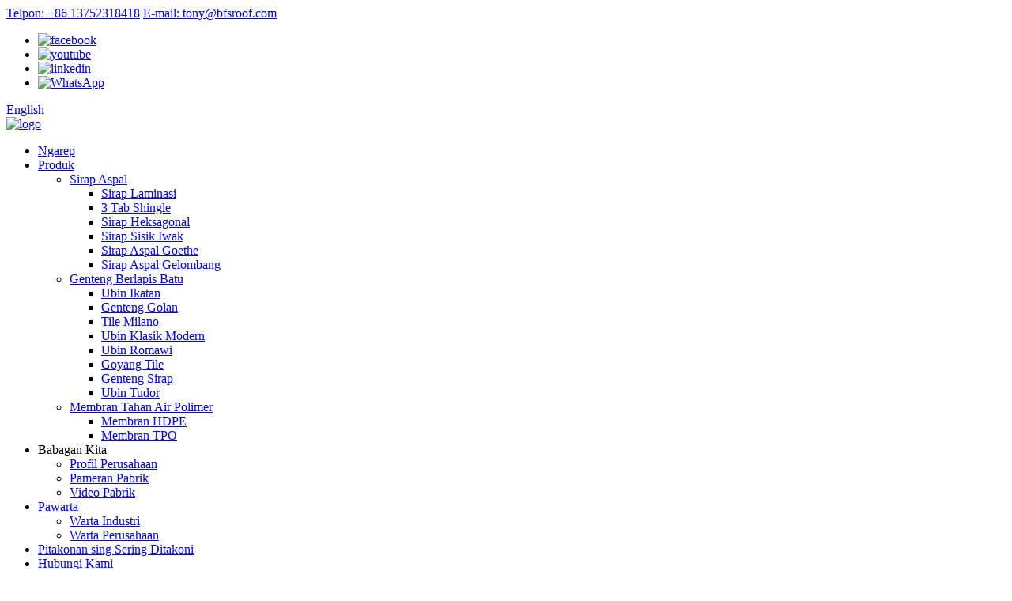

--- FILE ---
content_type: text/html
request_url: https://www.asphaltroofshingle.com/jw/brown-wood-laminated-asphalt-roof-shingle.html
body_size: 15440
content:
<!DOCTYPE html> <html dir="ltr" lang="jw"> <head> <meta http-equiv="Content-Type" content="text/html; charset=UTF-8" /> <title>Produsen lan pemasok Sirap Aspal Laminasi Weatherwood | GEDUNG BFS</title> <meta name="viewport" content="width=device-width,initial-scale=1,minimum-scale=1,maximum-scale=1,user-scalable=no"> <link rel="apple-touch-icon-precomposed" href=""> <meta name="format-detection" content="telephone=no"> <meta name="apple-mobile-web-app-capable" content="yes"> <meta name="apple-mobile-web-app-status-bar-style" content="black"> <meta property="og:url" content="https://asphaltroofshingle.com:443/brown-wood-laminated-asphalt-roof-shingle.html"/> <meta property="og:title" content="Laminated Weatherwood Asphalt Shingle"/> <meta property="og:description" content="Weatherwood Asphalt Shingle Introduction Product Specification of Weatherwood Asphalt Shingle Weatherwood Asphalt Shingle is a type of wall or roof shingle that uses asphalt for waterproofing. They are one of the most widely used roofing covers in North America because they have a relatively inex..."/> <meta property="og:type" content="product"/> <meta property="og:image" content="https://cdnus.globalso.com/asphaltroofshingle/45c4a90a.jpg"/> <meta property="og:site_name" content="https://www.asphaltroofshingle.com/"/> <link href="//cdn.goodao.net/asphaltroofshingle/style/global/style0427.css" rel="stylesheet"> <link href="//cdn.goodao.net/asphaltroofshingle/style/public/public.css" rel="stylesheet">  <link rel="shortcut icon" href="https://cdnus.globalso.com/asphaltroofshingle/logo.png" /> <meta name="author" content="pat"/> <meta name="description" itemprop="description" content="Pengenalan Sirap Aspal Weatherwood Spesifikasi Produk Sirap Aspal Weatherwood Sirap Aspal Weatherwood minangka jinis sirap tembok utawa atap" />  <meta name="keywords" itemprop="keywords" content="sirap aspal, sirap aspal sirap bitumen sirap kayu, sirap aspal kanggo didol, sirap aspal berwarna, sirap aspal weatherwood, sirap laminasi, produk" />  <link href="//cdn.globalso.com/hide_search.css" rel="stylesheet"/><link href="//www.asphaltroofshingle.com/style/jw.html.css" rel="stylesheet"/><link rel="alternate" hreflang="jw" href="https://www.asphaltroofshingle.com/jw/" /><link rel="canonical"  href="https://www.asphaltroofshingle.com/jw/brown-wood-laminated-asphalt-roof-shingle.html" /></head> <body> <div class="container">     <!-- web_head start -->     <header class="index_web_head web_head">     <div class="top_bar">       <div class="layout">         <div class="head_contact">           <a href="tel:+86 13752318418" class="contact head_phone">Telpon: +86 13752318418</a>           <a href="mailto:tony@bfsroof.com" class="contact head_mail">E-mail: tony@bfsroof.com</a>         </div>             <ul class="head_sns">          		<li><a target="_blank" href="https://www.facebook.com/bfsasphaltshingle/"><img src="https://cdnus.globalso.com/asphaltroofshingle/facebook1.png" alt="facebook"></a></li> 			<li><a target="_blank" href="https://www.youtube.com/@coralzhao1357"><img src="https://cdnus.globalso.com/asphaltroofshingle/youtube1.png" alt="youtube"></a></li> 			<li><a target="_blank" href="https://www.linkedin.com/company/11152489/admin/dashboard/"><img src="https://cdnus.globalso.com/asphaltroofshingle/linkedin1.png" alt="linkedin"></a></li> 			<li><a target="_blank" href="https://api.whatsapp.com/send?phone=8613752318418"><img src="https://cdnus.globalso.com/asphaltroofshingle/whatsapp-3.png" alt="WhatsApp"></a></li> 		      </ul>          <!--change-language--> <div class="change-language ensemble">   <div class="change-language-info">     <div class="change-language-title medium-title">        <div class="language-flag language-flag-en"><a href="https://www.asphaltroofshingle.com/"><b class="country-flag"></b><span>English</span> </a></div>        <b class="language-icon"></b>      </div> 	<div class="change-language-cont sub-content">         <div class="empty"></div>     </div>   </div> </div> <!--theme260-->         </div>     </div>     <div class="nav_wrap">       <div class="layout">        	 <a class="logo" href="/jw/">			<img src="https://cdnus.globalso.com/asphaltroofshingle/logo.png" alt="logo"> 			</a>         <ul class="head_nav">  <li><a href="/jw/">Ngarep</a></li> <li class="current-post-ancestor current-menu-parent"><a href="/jw/products/">Produk</a> <ul class="sub-menu"> 	<li class="current-post-ancestor"><a href="/jw/products/asphalt-shingle/">Sirap Aspal</a> 	<ul class="sub-menu"> 		<li class="current-post-ancestor current-menu-parent"><a href="/jw/products/asphalt-shingle/laminated-shingle/">Sirap Laminasi</a></li> 		<li><a href="/jw/products/asphalt-shingle/3-tab-shingle/">3 Tab Shingle</a></li> 		<li><a href="/jw/products/asphalt-shingle/hexagonal-shingle/">Sirap Heksagonal</a></li> 		<li><a href="/jw/products/asphalt-shingle/fish-scale-shingle/">Sirap Sisik Iwak</a></li> 		<li><a href="/jw/products/asphalt-shingle/goethe-asphalt-shingle/">Sirap Aspal Goethe</a></li> 		<li><a href="/jw/products/asphalt-shingle/wave-asphalt-shingle/">Sirap Aspal Gelombang</a></li> 	</ul> </li> 	<li><a href="/jw/products/stone-coated-roof-tile/">Genteng Berlapis Batu</a> 	<ul class="sub-menu"> 		<li><a href="/jw/products/stone-coated-roof-tile/bond-tile/">Ubin Ikatan</a></li> 		<li><a href="/jw/products/stone-coated-roof-tile/golan-tile/">Genteng Golan</a></li> 		<li><a href="/jw/products/stone-coated-roof-tile/milano-tile/">Tile Milano</a></li> 		<li><a href="/jw/products/stone-coated-roof-tile/modern-classical-tile/">Ubin Klasik Modern</a></li> 		<li><a href="/jw/products/stone-coated-roof-tile/roman-tile/">Ubin Romawi</a></li> 		<li><a href="/jw/products/stone-coated-roof-tile/shake-tile/">Goyang Tile</a></li> 		<li><a href="/jw/products/stone-coated-roof-tile/shingle-tile/">Genteng Sirap</a></li> 		<li><a href="/jw/products/stone-coated-roof-tile/tudor-tile/">Ubin Tudor</a></li> 	</ul> </li> 	<li><a href="/jw/products/waterproof-membrane/">Membran Tahan Air Polimer</a> 	<ul class="sub-menu"> 		<li><a href="/jw/products/waterproof-membrane/hdpe-membrane/">Membran HDPE</a></li> 		<li><a href="/jw/products/waterproof-membrane/tpo-membrane/">Membran TPO</a></li> 	</ul> </li> </ul> </li> <li><a>Babagan Kita</a> <ul class="sub-menu"> 	<li><a href="/jw/company-profile/">Profil Perusahaan</a></li> 	<li><a href="/jw/factory-tour/">Pameran Pabrik</a></li> 	<li><a href="/jw/company-video/">Video Pabrik</a></li> </ul> </li> <li><a href="/jw/news/">Pawarta</a> <ul class="sub-menu"> 	<li><a href="/jw/news_catalog/industry-news/">Warta Industri</a></li> 	<li><a href="/jw/news_catalog/company-news/">Warta Perusahaan</a></li> </ul> </li> <li><a href="/jw/faqs/">Pitakonan sing Sering Ditakoni</a></li> <li><a href="/jw/contact-us/">Hubungi Kami</a></li>         </ul>         <div id="btn-search" class="btn--search"></div>       </div>     </div>   </header> <!-- sys_sub_head -->   <!--  <section class="sys_sub_head">-->   <!--  <div class="head_bn_item">-->   <!--      -->   <!--          <img src="https://cdnus.globalso.com/asphaltroofshingle/banner-31.jpg" alt="banner-3">-->   <!--          -->   <!--      </div>-->   <!--  <section class="path_bar layout">-->   <!--    <ul>-->   <!--      <li> <a itemprop="breadcrumb" href="https://www.asphaltroofshingle.com/">Home</a></li><li> <a itemprop="breadcrumb" href="https://www.asphaltroofshingle.com/products/" title="Products">Products</a> </li><li> <a itemprop="breadcrumb" href="https://www.asphaltroofshingle.com/products/asphalt-shingle/" title="Asphalt Shingle">Asphalt Shingle</a> </li><li> <a itemprop="breadcrumb" href="https://www.asphaltroofshingle.com/products/asphalt-shingle/laminated-shingle/" title="Laminated Shingle">Laminated Shingle</a> </li></li>-->   <!--    </ul>-->   <!--    <h2 class="pagnation_title">products</h2>-->   <!--  </section>-->   <!--</section>-->           <section class="path_bar">     <div class="layout">       <ul>         <li> <a itemprop="breadcrumb" href="/jw/">Ngarep</a></li><li> <a itemprop="breadcrumb" href="/jw/products/" title="Products">Produk</a> </li><li> <a itemprop="breadcrumb" href="/jw/products/asphalt-shingle/" title="Asphalt Shingle">Sirap Aspal</a> </li><li> <a itemprop="breadcrumb" href="/jw/products/asphalt-shingle/laminated-shingle/" title="Laminated Shingle">Sirap Laminasi</a> </li></li>       </ul>     </div>   </section>        <!-- page-layout start -->  <section class="web_main page_main single_main">   <div class="layout">          <!--<aside class="aside">   <section class="aside-wrap">     <section class="side-widget">     <div class="side-tit-bar">         <h2 class="side-tit">Categories</h2>     </div>     <ul class="side-cate">       <li class="current-post-ancestor"><a href="https://www.asphaltroofshingle.com/products/asphalt-shingle/">Asphalt Shingle</a> <ul class="sub-menu"> 	<li class="current-post-ancestor current-menu-parent"><a href="https://www.asphaltroofshingle.com/products/asphalt-shingle/laminated-shingle/">Laminated Shingle</a></li> 	<li><a href="https://www.asphaltroofshingle.com/products/asphalt-shingle/3-tab-shingle/">3 Tab Shingle</a></li> 	<li><a href="https://www.asphaltroofshingle.com/products/asphalt-shingle/hexagonal-shingle/">Hexagonal Shingle</a></li> 	<li><a href="https://www.asphaltroofshingle.com/products/asphalt-shingle/fish-scale-shingle/">Fish Scale Shingle</a></li> 	<li><a href="https://www.asphaltroofshingle.com/products/asphalt-shingle/goethe-asphalt-shingle/">Goethe Asphalt Shingle</a></li> 	<li><a href="https://www.asphaltroofshingle.com/products/asphalt-shingle/wave-asphalt-shingle/">Wave Asphalt Shingle</a></li> </ul> </li> <li><a href="https://www.asphaltroofshingle.com/products/stone-coated-roof-tile/">Stone Coated Roof Tile</a> <ul class="sub-menu"> 	<li><a href="https://www.asphaltroofshingle.com/products/stone-coated-roof-tile/bond-tile/">Bond Tile</a></li> 	<li><a href="https://www.asphaltroofshingle.com/products/stone-coated-roof-tile/golan-tile/">Golan tile</a></li> 	<li><a href="https://www.asphaltroofshingle.com/products/stone-coated-roof-tile/milano-tile/">Milano Tile</a></li> 	<li><a href="https://www.asphaltroofshingle.com/products/stone-coated-roof-tile/modern-classical-tile/">Modern Classical Tile</a></li> 	<li><a href="https://www.asphaltroofshingle.com/products/stone-coated-roof-tile/roman-tile/">Roman Tile</a></li> 	<li><a href="https://www.asphaltroofshingle.com/products/stone-coated-roof-tile/shake-tile/">Shake Tile</a></li> 	<li><a href="https://www.asphaltroofshingle.com/products/stone-coated-roof-tile/shingle-tile/">Shingle Tile</a></li> 	<li><a href="https://www.asphaltroofshingle.com/products/stone-coated-roof-tile/tudor-tile/">Tudor Tile</a></li> </ul> </li> <li><a href="https://www.asphaltroofshingle.com/products/waterproof-membrane/">Polymer Waterproof Membrane</a> <ul class="sub-menu"> 	<li><a href="https://www.asphaltroofshingle.com/products/waterproof-membrane/hdpe-membrane/">HDPE Membrane</a></li> 	<li><a href="https://www.asphaltroofshingle.com/products/waterproof-membrane/tpo-membrane/">TPO Membrane</a></li> </ul> </li>     </ul>   </section>   <div class="side-widget"> 	 <div class="side-product-items">               <div class="items_content">                <div class="side_slider">                     <ul class="swiper-wrapper"> 				                   <li class="swiper-slide gm-sep side_product_item">                     <figure > <a href="https://www.asphaltroofshingle.com/lightweight-metal-roof-tiles.html" class="item-img"><img src="https://cdnus.globalso.com/asphaltroofshingle/20-classical-tile-300x300.jpg" alt="0.4mm thick Flat Roof Latest Materials lightwei..."></a>                       <figcaption>                         <h3 class="item_title"><a href="https://www.asphaltroofshingle.com/lightweight-metal-roof-tiles.html">0.4mm thick Flat Roof Lates...</a></h3>                        </figcaption>                     </figure> 					</li> 					                   <li class="swiper-slide gm-sep side_product_item">                     <figure > <a href="https://www.asphaltroofshingle.com/roof-tile.html" class="item-img"><img src="https://cdnus.globalso.com/asphaltroofshingle/30-classical-tile1-300x300.jpg" alt="sand Stone Chips Coated 0.4mm thick roof tile f..."></a>                       <figcaption>                         <h3 class="item_title"><a href="https://www.asphaltroofshingle.com/roof-tile.html">sand Stone Chips Coated 0.4...</a></h3>                        </figcaption>                     </figure> 					</li> 					                   <li class="swiper-slide gm-sep side_product_item">                     <figure > <a href="https://www.asphaltroofshingle.com/modern-classical-tile.html" class="item-img"><img src="https://cdnus.globalso.com/asphaltroofshingle/4-classical-tile-300x300.jpg" alt="Heat Resistance High Quality 0.4mm thick Modern..."></a>                       <figcaption>                         <h3 class="item_title"><a href="https://www.asphaltroofshingle.com/modern-classical-tile.html">Heat Resistance High Qualit...</a></h3>                        </figcaption>                     </figure> 					</li> 					                   <li class="swiper-slide gm-sep side_product_item">                     <figure > <a href="https://www.asphaltroofshingle.com/terracotta-roof.html" class="item-img"><img src="https://cdnus.globalso.com/asphaltroofshingle/21-tudor-tile-300x300.jpg" alt="Kenya Wind Hail Proof iron sand Stone Chips Coa..."></a>                       <figcaption>                         <h3 class="item_title"><a href="https://www.asphaltroofshingle.com/terracotta-roof.html">Kenya Wind Hail Proof iron ...</a></h3>                        </figcaption>                     </figure> 					</li> 					                   <li class="swiper-slide gm-sep side_product_item">                     <figure > <a href="https://www.asphaltroofshingle.com/decorative-metal-roofing-tiles.html" class="item-img"><img src="https://cdnus.globalso.com/asphaltroofshingle/18-tudor-tile-300x300.jpg" alt="Customized Long Life Time Insulated decorative ..."></a>                       <figcaption>                         <h3 class="item_title"><a href="https://www.asphaltroofshingle.com/decorative-metal-roofing-tiles.html">Customized Long Life Time I...</a></h3>                        </figcaption>                     </figure> 					</li> 					                   <li class="swiper-slide gm-sep side_product_item">                     <figure > <a href="https://www.asphaltroofshingle.com/stone-coated-metal-roofing-tiles.html" class="item-img"><img src="https://cdnus.globalso.com/asphaltroofshingle/10-tudor-tile1-300x300.jpg" alt="Hot Sell Free Samples stone coated metal roofin..."></a>                       <figcaption>                         <h3 class="item_title"><a href="https://www.asphaltroofshingle.com/stone-coated-metal-roofing-tiles.html">Hot Sell Free Samples stone...</a></h3>                        </figcaption>                     </figure> 					</li> 					                   <li class="swiper-slide gm-sep side_product_item">                     <figure > <a href="https://www.asphaltroofshingle.com/stone-coated-roofing-tiles.html" class="item-img"><img src="https://cdnus.globalso.com/asphaltroofshingle/17-tudor-tile-300x300.jpg" alt="Colorful Durable Lightweight stone coated roofi..."></a>                       <figcaption>                         <h3 class="item_title"><a href="https://www.asphaltroofshingle.com/stone-coated-roofing-tiles.html">Colorful Durable Lightweigh...</a></h3>                        </figcaption>                     </figure> 					</li> 					                   <li class="swiper-slide gm-sep side_product_item">                     <figure > <a href="https://www.asphaltroofshingle.com/red-roof-tiles.html" class="item-img"><img src="https://cdnus.globalso.com/asphaltroofshingle/8-tudor-tile-300x300.jpg" alt="55% Zinc Roofing Sheet 50 Year Warranty red roo..."></a>                       <figcaption>                         <h3 class="item_title"><a href="https://www.asphaltroofshingle.com/red-roof-tiles.html">55% Zinc Roofing Sheet 50 Y...</a></h3>                        </figcaption>                     </figure> 					</li> 					                   <li class="swiper-slide gm-sep side_product_item">                     <figure > <a href="https://www.asphaltroofshingle.com/metal-roof-tiles.html" class="item-img"><img src="https://cdnus.globalso.com/asphaltroofshingle/7-tudor-tile-300x300.jpg" alt="2022 Modern Design 0.4mm thick metal roof tiles..."></a>                       <figcaption>                         <h3 class="item_title"><a href="https://www.asphaltroofshingle.com/metal-roof-tiles.html">2022 Modern Design 0.4mm th...</a></h3>                        </figcaption>                     </figure> 					</li> 					                   <li class="swiper-slide gm-sep side_product_item">                     <figure > <a href="https://www.asphaltroofshingle.com/stone-chip-roof.html" class="item-img"><img src="https://cdnus.globalso.com/asphaltroofshingle/6-tudor-tile1-300x300.jpg" alt="New Zealand Corrugated Galvanized stone chip ro..."></a>                       <figcaption>                         <h3 class="item_title"><a href="https://www.asphaltroofshingle.com/stone-chip-roof.html">New Zealand Corrugated Galv...</a></h3>                        </figcaption>                     </figure> 					</li> 					                   <li class="swiper-slide gm-sep side_product_item">                     <figure > <a href="https://www.asphaltroofshingle.com/red-roofing-shingles.html" class="item-img"><img src="https://cdnus.globalso.com/asphaltroofshingle/双层枣褐红迷彩近景laminated-shingle-asian-red-close-300x300.jpg" alt="Construction building materials Laminated Asian..."></a>                       <figcaption>                         <h3 class="item_title"><a href="https://www.asphaltroofshingle.com/red-roofing-shingles.html">Construction building mater...</a></h3>                        </figcaption>                     </figure> 					</li> 					                   <li class="swiper-slide gm-sep side_product_item">                     <figure > <a href="https://www.asphaltroofshingle.com/multi-color-brown-wood-laminated-asphalt-roof-shingle.html" class="item-img"><img src="https://cdnus.globalso.com/asphaltroofshingle/cb1c974a-300x257.jpg" alt="Brown wood Laminated Asphalt Roofing Shingle Brown"></a>                       <figcaption>                         <h3 class="item_title"><a href="https://www.asphaltroofshingle.com/multi-color-brown-wood-laminated-asphalt-roof-shingle.html">Brown wood Laminated Asphal...</a></h3>                        </figcaption>                     </figure> 					</li> 					                   <li class="swiper-slide gm-sep side_product_item">                     <figure > <a href="https://www.asphaltroofshingle.com/multi-color-burning-blue-laminated-asphalt-roof-shingle.html" class="item-img"><img src="https://cdnus.globalso.com/asphaltroofshingle/7c824960-300x300.jpg" alt="Multi-color Burning Blue Beautiful Laminated As..."></a>                       <figcaption>                         <h3 class="item_title"><a href="https://www.asphaltroofshingle.com/multi-color-burning-blue-laminated-asphalt-roof-shingle.html">Multi-color Burning Blue Be...</a></h3>                        </figcaption>                     </figure> 					</li> 					                   <li class="swiper-slide gm-sep side_product_item">                     <figure > <a href="https://www.asphaltroofshingle.com/estate-grey-laminated-asphalt-roof-shingle.html" class="item-img"><img src="https://cdnus.globalso.com/asphaltroofshingle/3f9ba1c4-300x300.jpg" alt="5.2mm thickness Durable Color Estate Grey Hot A..."></a>                       <figcaption>                         <h3 class="item_title"><a href="https://www.asphaltroofshingle.com/estate-grey-laminated-asphalt-roof-shingle.html">5.2mm thickness Durable Col...</a></h3>                        </figcaption>                     </figure> 					</li> 					                   <li class="swiper-slide gm-sep side_product_item">                     <figure > <a href="https://www.asphaltroofshingle.com/brown-wood-laminated-asphalt-roof-shingle.html" class="item-img"><img src="https://cdnus.globalso.com/asphaltroofshingle/45c4a90a-300x300.jpg" alt="Laminated Weatherwood Asphalt Shingle"></a>                       <figcaption>                         <h3 class="item_title"><a href="https://www.asphaltroofshingle.com/brown-wood-laminated-asphalt-roof-shingle.html">Laminated Weatherwood Aspha...</a></h3>                        </figcaption>                     </figure> 					</li> 					                </ul> 				 </div>                 <div class="btn-prev"></div>                 <div class="btn-next"></div>               </div>             </div>    </div>           </section> </aside>-->     <section class="main">        <!-- product info -->        <section class="product-intro"> 	   <h2 class="page_title">Sirap Aspal Kayu Cuaca Laminasi</h2>          <div class="product-view" >            <!-- Piliang S-->                     <!-- Piliang E-->                     <div class="product-image"> <a class="cloud-zoom" id="zoom1" data-zoom="adjustX:0, adjustY:0" href="https://cdnus.globalso.com/asphaltroofshingle/45c4a90a.jpg"> <img src="https://cdnus.globalso.com/asphaltroofshingle/45c4a90a.jpg" itemprop="image" title="" alt="Gambar Unggulan Sirap Aspal Weatherwood Laminasi" style="width:100%" /></a> </div>                     <div class="image-additional-wrap">             <div class="image-additional">               <ul class="swiper-wrapper">                                 <li class="swiper-slide image-item current"> <a class="cloud-zoom-gallery item"  href="https://cdnus.globalso.com/asphaltroofshingle/45c4a90a.jpg" data-zoom="useZoom:zoom1, smallImage:https://cdnus.globalso.com/asphaltroofshingle/45c4a90a.jpg" title=""><img src="https://cdnus.globalso.com/asphaltroofshingle/45c4a90a.jpg" alt="Sirap Aspal Kayu Cuaca Laminasi" /></a> </li>                                 <li class="swiper-slide image-item"> <a class="cloud-zoom-gallery item"  href="https://cdnus.globalso.com/asphaltroofshingle/051e6460.jpg" data-zoom="useZoom:zoom1, smallImage:https://cdnus.globalso.com/asphaltroofshingle/051e6460.jpg" title=""><img src="https://cdnus.globalso.com/asphaltroofshingle/051e6460.jpg" alt="Sirap Aspal Kayu Cuaca Laminasi" /></a> </li>                                 <li class="swiper-slide image-item"> <a class="cloud-zoom-gallery item"  href="https://cdnus.globalso.com/asphaltroofshingle/4f1b5372.jpg" data-zoom="useZoom:zoom1, smallImage:https://cdnus.globalso.com/asphaltroofshingle/4f1b5372.jpg" title=""><img src="https://cdnus.globalso.com/asphaltroofshingle/4f1b5372.jpg" alt="Sirap Aspal Kayu Cuaca Laminasi" /></a> </li>                                 <li class="swiper-slide image-item"> <a class="cloud-zoom-gallery item"  href="https://cdnus.globalso.com/asphaltroofshingle/d0aad4de3.jpg" data-zoom="useZoom:zoom1, smallImage:https://cdnus.globalso.com/asphaltroofshingle/d0aad4de3.jpg" title=""><img src="https://cdnus.globalso.com/asphaltroofshingle/d0aad4de3.jpg" alt="Sirap Aspal Kayu Cuaca Laminasi" /></a> </li>                               </ul>               <!--<div class="swiper-pagination swiper-pagination-white"></div>-->             </div>             <div class="swiper-button-next swiper-button-white"></div>             <div class="swiper-button-prev swiper-button-white"></div>           </div>         </div>         <section class="product-summary"> 		 	           <div class="product-meta">  			<h4 class="short_tit">katrangan cekak:</h4>             <p></p>             <br />                                                 <li><em>Rega FOB:</em>$3-5 /m²</li>                         <li><em>Jumlah Pesanan Minimal:</em>500 meter persegi</li>                         <li><em>Kemampuan Pasokan:</em>300.000 meter persegi saben Wulan</li>                         <li><em>Pelabuhan:</em>Xingang, tianjin</li>                         <li><em>Katentuan Pembayaran:</em>L/C nalika ndeleng, T/T</li>                         <li><em>Tahan angin:</em>130 km/jam</li>                         <li><em>Garansi Urip:</em>30 taun</li>                         <li><em>Jinis:</em>Sirap Atap Laminasi</li>                                   </div>           <div class="product-btn-wrap"> <a href="javascript:" onclick="showMsgPop();" class="email">Kirim email menyang kita</a> <a href="/downloadpdf.php?id=1325" target="_blank" rel="external nofollow"   class="pdf">Unduh minangka PDF</a> </div>                  </section>       </section>       <section class="tab-content-wrap product-detail">         <div class="tab-title-bar detail-tabs">           <h2 class="tab-title title current"><span>Rincian Produk</span></h2>                                          <!--<h2 class="tab-title title"><span>Product Tags</span></h2>-->                   </div>         <section class="tab-panel-wrap">           <section class="tab-panel disabled entry">             <section class="tab-panel-content">                                           <div class="fl-builder-content fl-builder-content-1325 fl-builder-content-primary fl-builder-global-templates-locked" data-post-id="1325"><div class="fl-row fl-row-fixed-width fl-row-bg-none fl-node-619f2f3a9e97c" data-node="619f2f3a9e97c"> 	<div class="fl-row-content-wrap"> 				<div class="fl-row-content fl-row-fixed-width fl-node-content"> 		 <div class="fl-col-group fl-node-619f2f3a9e9c9" data-node="619f2f3a9e9c9"> 			<div class="fl-col fl-node-619f2f3a9ea11" data-node="619f2f3a9ea11" style="width: 100%;"> 	<div class="fl-col-content fl-node-content"> 	<div class="fl-module fl-module-heading fl-node-619f2f3a9ea58" data-node="619f2f3a9ea58" data-animation-delay="0.0"> 	<div class="fl-module-content fl-node-content"> 		<h3 class="fl-heading"> 		<span class="fl-heading-text">Pambuka Sirap Aspal Weatherwood</span> 	</h3>	</div> </div>	</div> </div>	</div>  <div class="fl-col-group fl-node-619f2f3a9f339" data-node="619f2f3a9f339"> 			<div class="fl-col fl-node-619f2f3a9f379" data-node="619f2f3a9f379" style="width: 100%;"> 	<div class="fl-col-content fl-node-content"> 	<div class="fl-module fl-module-heading fl-node-619f2f3a9f5c3" data-node="619f2f3a9f5c3" data-animation-delay="0.0"> 	<div class="fl-module-content fl-node-content"> 		<h3 class="fl-heading"> 		<span class="fl-heading-text">Spesifikasi Produk Sirap Aspal Weatherwood</span> 	</h3>	</div> </div><div class="fl-module fl-module-rich-text fl-node-619f2f3a9f7d8" data-node="619f2f3a9f7d8" data-animation-delay="0.0"> 	<div class="fl-module-content fl-node-content"> 		<div class="fl-rich-text"> 	<p>Sirap aspal<span style="font-family: arial, helvetica, sans-serif; font-size: small;">yaiku jinis sirap tembok utawa gendheng sing nggunakake aspal kanggo tahan banyu. Iki minangka salah sawijining tutup gendheng sing paling akeh digunakake ing Amerika Utara amarga duwe biaya awal sing relatif murah lan cukup gampang dipasang.</span></p> <p><span style="font-family: arial, helvetica, sans-serif; font-size: small;">Sirap Aspal BFS lan Sirap Kayu Bitumen kita dadi pilihan para pemilik properti, desainer, lan arsitek sing cerdas ing saindenging jagad. Kabeh sirap aspal BFS ngluwihi standar kinerja industri lan dilengkapi garansi internasional "tanpa rasa kuwatir".</span></p> </div>	</div> </div><div class="fl-module fl-module-rich-text fl-node-619f2f3a9f819" data-node="619f2f3a9f819" data-animation-delay="0.0"> 	<div class="fl-module-content fl-node-content"> 		<div class="fl-rich-text"> 	<table border="0" cellspacing="0"> <tbody> <tr> <td valign="top"> <p align="justify"><span style="font-size: small;"><b>Jeneng Produk</b></span></p> </td> <td valign="center"> <p align="center"><span style="font-size: small;">Dilaminasi</span>Sirap Aspal Weatherwood</p> <p align="center"> </td> <td valign="top"> <p align="justify"><span style="font-size: small;"><b>Werna</b></span></p> </td> <td valign="center"> <p align="center">Weatherwood</p> </td> </tr> <tr> <td valign="top"> <p align="justify"><span style="font-size: small;"><b>Ukuran</b></span></p> </td> <td valign="center"> <p align="center"><span style="font-size: small;">1000 mm * 333 mm</span></p> </td> <td valign="top"> <p align="justify"><span style="font-size: small;"><b>Panggonan Produk</b></span></p> </td> <td valign="center"> <p align="center"><span style="font-size: small;"><span style="font-family: Arial;">Tianjin</span>, Tiongkok</span></p> </td> </tr> <tr> <td valign="top"> <p align="justify"><span style="font-size: small;"><b>Bahan</b></span></p> </td> <td valign="center"> <p align="center"><span style="font-size: small;">Aspal<span style="font-family: Arial;">,fiberglass,pasir warna</span></span></p> </td> <td valign="top"> <p align="justify"><span style="font-size: small;"><b>Cara pengepakan</b></span></p> </td> <td valign="center"> <p align="center"><span style="font-family: Arial; font-size: small;">900 bundel ing kontainer 20ft</span></p> </td> </tr> <tr> <td valign="top"> <p align="justify"><span style="font-size: small;"><b>Garansi urip</b></span></p> </td> <td valign="center"> <p align="center"><span style="font-size: small;">30 taun</span></p> </td> <td valign="top"> <p align="justify"><span style="font-size: small;"><b>Layanan sawise dodolan</b></span></p> </td> <td valign="center"> <p align="center"><span style="font-size: small;">Instalasi pandhuan</span></p> </td> </tr> <tr> <td valign="top"> <p align="justify"><span style="font-size: small;"><b>Kekandelan</b></span></p> </td> <td valign="center"> <p align="center"><span style="font-size: small;">5,2 mm</span></p> </td> <td valign="top"> <p align="justify"><span style="font-size: small;"><b>Aplikasi</b></span></p> </td> <td valign="center"> <p align="center"><span style="font-size: small;">Vila-vila<span style="font-family: 宋体;">、</span><span style="font-family: Arial;">apartemen</span><span style="font-family: 宋体;">、</span><span style="font-family: Arial;">konversi atap</span></span></p> </td> </tr> <tr> <td valign="top"> <p align="justify"><span style="font-size: small;"><b>Bobot</b></span></p> </td> <td valign="center"> <p align="center"><span style="font-size: small;">27kg/gembong</span></p> </td> <td valign="top"> <p align="justify"><span style="font-size: small;"><b>MOQ (Kebutuhan Keuangan)</b></span></p> </td> <td valign="center"> <p align="center"><span style="font-family: Arial; font-size: small;">500 meter persegi</span></p> </td> </tr> </tbody> </table> </div>	</div> </div>	</div> </div>	</div>  <div class="fl-col-group fl-node-619f2f3a9eb1b" data-node="619f2f3a9eb1b"> 			<div class="fl-col fl-node-619f2f3a9f859 fl-col-small" data-node="619f2f3a9f859" style="width: 46.42%;"> 	<div class="fl-col-content fl-node-content"> 	<div class="fl-module fl-module-photo fl-node-619f2f3a9f0ab" data-node="619f2f3a9f0ab" data-animation-delay="0.0"> 	<div class="fl-module-content fl-node-content"> 		<div class="fl-photo fl-photo-align-left" itemscope itemtype="http://schema.org/ImageObject"> 	<div class="fl-photo-content fl-photo-img-jpg"> 				<img class="fl-photo-img wp-image-176857" src="https://www.asphaltroofshingle.com/uploads/structure-15.jpg" alt="Sirap Aspal Weatherwood" itemprop="image"  /> 		     			</div> 	</div>	</div> </div>	</div> </div>			<div class="fl-col fl-node-619f2f3a9efa4" data-node="619f2f3a9efa4" style="width: 53.58%;"> 	<div class="fl-col-content fl-node-content"> 	<div class="fl-module fl-module-photo fl-node-619f2f3a9ea9a" data-node="619f2f3a9ea9a" data-animation-delay="0.0"> 	<div class="fl-module-content fl-node-content"> 		<div class="fl-photo fl-photo-align-left" itemscope itemtype="http://schema.org/ImageObject"> 	<div class="fl-photo-content fl-photo-img-jpg"> 				<img class="fl-photo-img wp-image-176858" src="https://www.asphaltroofshingle.com/uploads/laminated-shingle-nail8.jpg" alt="Sirap Aspal Weatherwood" itemprop="image"  /> 		     			</div> 	</div>	</div> </div>	</div> </div>	</div>  <div class="fl-col-group fl-node-619f2f3a9efe4" data-node="619f2f3a9efe4"> 			<div class="fl-col fl-node-619f2f3a9f026" data-node="619f2f3a9f026" style="width: 100%;"> 	<div class="fl-col-content fl-node-content"> 	<div class="fl-module fl-module-heading fl-node-619f2f3a9f069" data-node="619f2f3a9f069" data-animation-delay="0.0"> 	<div class="fl-module-content fl-node-content"> 		<h3 class="fl-heading"> 		<span class="fl-heading-text">Fitur saka Sirap Aspal Weatherwood</span> 	</h3>	</div> </div>	</div> </div>	</div>  <div class="fl-col-group fl-node-619f2f3a9f12e" data-node="619f2f3a9f12e"> 			<div class="fl-col fl-node-619f2f3a9f16e" data-node="619f2f3a9f16e" style="width: 100%;"> 	<div class="fl-col-content fl-node-content"> 	<div class="fl-module fl-module-rich-text fl-node-619f2f3a9f0ec" data-node="619f2f3a9f0ec" data-animation-delay="0.0"> 	<div class="fl-module-content fl-node-content"> 		<div class="fl-rich-text"> 	<ol> <li><span style="font-size: medium;">1. Sirap aspal iku murah lan serbaguna.</span></li> <li><span style="font-size: medium;">2. Cocok karo macem-macem jinis lan kemiringan atap.</span></li> <li><span style="font-size: medium;">3. Gampang banget dipotong miturut ukurane, dipasang dadi siji, lan dipasang ing gendheng.</span></li> <li><span style="font-size: medium;">4. Ora perlu aksesoris khusus kanggo pinggiran atap, ventilasi utawa lampu kilat cerobong asep.</span></li> <li><span style="font-size: medium;">5. Sirap fiberglass luwih tipis, luwih entheng lan nduweni rating tahan geni sing luwih apik.</span></li> <li><span style="font-size: medium;">Dheweke ora kena polusi, lan tahan panas, angin, lan lembab.</span></li> </ol> <p><span style="font-size: medium;"> </span></p> </div>	</div> </div>	</div> </div>	</div>  <div class="fl-col-group fl-node-619f2f3a9eb5b" data-node="619f2f3a9eb5b"> 			<div class="fl-col fl-node-619f2f3a9eb9c" data-node="619f2f3a9eb9c" style="width: 100%;"> 	<div class="fl-col-content fl-node-content"> 	<div class="fl-module fl-module-heading fl-node-619f2f3a9ebdd" data-node="619f2f3a9ebdd" data-animation-delay="0.0"> 	<div class="fl-module-content fl-node-content"> 		<h3 class="fl-heading"> 		<span class="fl-heading-text">Sirap Aspal Berwarna</span> 	</h3>	</div> </div>	</div> </div>	</div>  <div class="fl-col-group fl-node-619f2f3a9f612" data-node="619f2f3a9f612"> 			<div class="fl-col fl-node-619f2f3a9f653" data-node="619f2f3a9f653" style="width: 100%;"> 	<div class="fl-col-content fl-node-content"> 	<div class="fl-module fl-module-rich-text fl-node-619f2f3a9f694" data-node="619f2f3a9f694" data-animation-delay="0.0"> 	<div class="fl-module-content fl-node-content"> 		<div class="fl-rich-text"> 	<p><span style="font-family: arial, helvetica, sans-serif; font-size: medium;">T<span style="font-family: arial, helvetica, sans-serif;">kene</span>Ana 12 jinis werna kanggo pilihanmu. Yen sampeyan butuh werna liyane, kita uga bisa ngasilake kanggo sampeyan.</span></p> </div>	</div> </div>	</div> </div>	</div>  <div class="fl-col-group fl-node-619f2f3a9f1b4" data-node="619f2f3a9f1b4"> 			<div class="fl-col fl-node-619f2f3a9f1f6" data-node="619f2f3a9f1f6" style="width: 100%;"> 	<div class="fl-col-content fl-node-content"> 	<div class="fl-module fl-module-photo fl-node-619f2f3a9f236" data-node="619f2f3a9f236" data-animation-delay="0.0"> 	<div class="fl-module-content fl-node-content"> 		<div class="fl-photo fl-photo-align-left" itemscope itemtype="http://schema.org/ImageObject"> 	<div class="fl-photo-content fl-photo-img-jpg"> 				<img class="fl-photo-img wp-image-176782" src="https://www.asphaltroofshingle.com/uploads/laminated-shingle-color-brochure1.jpg" alt="https://www.asphaltroofshingle.com/products/asphalt-shingle/laminated-shingle/" itemprop="image"  /> 		     			</div> 	</div>	</div> </div><div class="fl-module fl-module-rich-text fl-node-619f2f3a9f757" data-node="619f2f3a9f757" data-animation-delay="0.0"> 	<div class="fl-module-content fl-node-content"> 		<div class="fl-rich-text"> 	<h2>Kepriye Carane Milih Werna Sirap kanggo Nglengkapi Omahmu? Deloken lan pilih saka conto proyek kita kaya ing ngisor iki:</h2> </div>	</div> </div>	</div> </div>	</div>  <div class="fl-col-group fl-node-619f2f3a9f6d5" data-node="619f2f3a9f6d5"> 			<div class="fl-col fl-node-619f2f3a9f716" data-node="619f2f3a9f716" style="width: 100%;"> 	<div class="fl-col-content fl-node-content"> 	<div class="fl-module fl-module-gallery fl-node-619f2f3a9f797" data-node="619f2f3a9f797" data-animation-delay="0.0"> 	<div class="fl-module-content fl-node-content"> 		<div class="fl-mosaicflow"> 	<div class="fl-mosaicflow-content"> 				<div class="fl-mosaicflow-item"> 		<div class="fl-photo fl-photo-align-center" itemscope itemtype="http://schema.org/ImageObject"> 	<div class="fl-photo-content fl-photo-img-png"> 				<a href="//www.asphaltroofshingle.com/uploads/9a5d9263.png" target="_self" itemprop="url"> 				<img class="fl-photo-img wp-image-1433" src="https://www.asphaltroofshingle.com/uploads/9a5d9263.png" alt="https://www.asphaltroofshingle.com/burning-red-laminated-asphalt-roof-shingle.html" itemprop="image"  /> 				</a> 		     			</div> 	</div>		</div> 				<div class="fl-mosaicflow-item"> 		<div class="fl-photo fl-photo-align-center" itemscope itemtype="http://schema.org/ImageObject"> 	<div class="fl-photo-content fl-photo-img-jpg"> 				<a href="//www.asphaltroofshingle.com/uploads/7cb51eec.jpg" target="_self" itemprop="url"> 				<img class="fl-photo-img wp-image-1437" src="https://www.asphaltroofshingle.com/uploads/7cb51eec.jpg" alt="Genteng Arsitektur Biru" itemprop="image"  /> 				</a> 		     			</div> 	</div>		</div> 				<div class="fl-mosaicflow-item"> 		<div class="fl-photo fl-photo-align-center" itemscope itemtype="http://schema.org/ImageObject"> 	<div class="fl-photo-content fl-photo-img-jpg"> 				<a href="//www.asphaltroofshingle.com/uploads/cb1c974a.jpg" target="_self" itemprop="url"> 				<img class="fl-photo-img wp-image-1431" src="https://www.asphaltroofshingle.com/uploads/cb1c974a.jpg" alt="Atap Laminasi" itemprop="image"  /> 				</a> 		     			</div> 	</div>		</div> 				<div class="fl-mosaicflow-item"> 		<div class="fl-photo fl-photo-align-center" itemscope itemtype="http://schema.org/ImageObject"> 	<div class="fl-photo-content fl-photo-img-jpg"> 				<a href="//www.asphaltroofshingle.com/uploads/409eac5b.jpg" target="_self" itemprop="url"> 				<img class="fl-photo-img wp-image-1373" src="https://www.asphaltroofshingle.com/uploads/409eac5b.jpg" alt="Grosir Atap Sirap" itemprop="image"  /> 				</a> 		     			</div> 	</div>		</div> 				<div class="fl-mosaicflow-item"> 		<div class="fl-photo fl-photo-align-center" itemscope itemtype="http://schema.org/ImageObject"> 	<div class="fl-photo-content fl-photo-img-png"> 				<a href="//www.asphaltroofshingle.com/uploads/1c5a880f.png" target="_self" itemprop="url"> 				<img class="fl-photo-img wp-image-1343" src="https://www.asphaltroofshingle.com/uploads/1c5a880f.png" alt="/produk/sirap-aspal/sirap-heksagonal/" itemprop="image"  /> 				</a> 		     			</div> 	</div>		</div> 				<div class="fl-mosaicflow-item"> 		<div class="fl-photo fl-photo-align-center" itemscope itemtype="http://schema.org/ImageObject"> 	<div class="fl-photo-content fl-photo-img-jpg"> 				<a href="//www.asphaltroofshingle.com/uploads/3-tab-shingles.jpg" target="_self" itemprop="url"> 				<img class="fl-photo-img wp-image-176655" src="https://www.asphaltroofshingle.com/uploads/3-tab-shingles.jpg" alt="Atap genteng aspal 3 lapis" itemprop="image"  /> 				</a> 		     			</div> 	</div>		</div> 			</div> 	<div class="fl-clear"></div> </div> 	</div> </div>	</div> </div>	</div>  <div class="fl-col-group fl-node-619f2f3a9ed1e" data-node="619f2f3a9ed1e"> 			<div class="fl-col fl-node-619f2f3a9ed60" data-node="619f2f3a9ed60" style="width: 100%;"> 	<div class="fl-col-content fl-node-content"> 	<div class="fl-module fl-module-heading fl-node-619f2f3a9ec1d" data-node="619f2f3a9ec1d" data-animation-delay="0.0"> 	<div class="fl-module-content fl-node-content"> 		<h3 class="fl-heading"> 		<span class="fl-heading-text">Rincian Pengepakan lan Pengiriman Sirap Aspal Weatherwood</span> 	</h3>	</div> </div><div class="fl-module fl-module-rich-text fl-node-619f2f3a9ef64" data-node="619f2f3a9ef64" data-animation-delay="0.0"> 	<div class="fl-module-content fl-node-content"> 		<div class="fl-rich-text"> 	<p><span style="font-size: medium;"><b>Pangiriman:</b><b><br /> </b></span></p> <p><span style="font-size: medium;">Sirap aspal kuwi produk abot, biasane diisi karo kontainer 20 kaki. Biasane siji kontainer 20 kaki bisa nampung 2300-3000 meter persegi,</span></p> <p><span style="font-size: medium;">beda karo desain sing beda.</span><span style="font-size: medium;">Kita duwe layanan pengepakan reguler lan uga nampa pengepakan khusus pelanggan. Iku gumantung saka kabutuhan sampeyan.</span><span style="font-size: medium;"> </span></p> <p><span style="font-size: medium;"><b>Pengepakan:</b><strong>16 pcs/bundel, 800 bundel/wadhah 20ft', siji bundel bisa nutupi 2.36 meter persegi, 1888sqm/20ft'wadhah</strong></span></p> <p><span style="font-size: medium;"><strong>Kita duwe 3 jinis paket kalebu paket Transparan, paket ekspor Standar, paket Khusus Sirap Aspal Dijual</strong></span></p> </div>	</div> </div>	</div> </div>	</div>  <div class="fl-col-group fl-node-619f2f3a9eea2" data-node="619f2f3a9eea2"> 			<div class="fl-col fl-node-619f2f3a9eee3" data-node="619f2f3a9eee3" style="width: 59.11%;"> 	<div class="fl-col-content fl-node-content"> 	<div class="fl-module fl-module-photo fl-node-619f2f3a9eda1" data-node="619f2f3a9eda1" data-animation-delay="0.0"> 	<div class="fl-module-content fl-node-content"> 		<div class="fl-photo fl-photo-align-center" itemscope itemtype="http://schema.org/ImageObject"> 	<div class="fl-photo-content fl-photo-img-jpg"> 				<img class="fl-photo-img wp-image-96400" src="https://www.asphaltroofshingle.com/uploads/185107c81.jpg" alt="Paket Atap Aspal Ireng Batu Akik" itemprop="image"  /> 		     			</div> 	</div>	</div> </div>	</div> </div>			<div class="fl-col fl-node-619f2f3a9ef23 fl-col-small" data-node="619f2f3a9ef23" style="width: 40.89%;"> 	<div class="fl-col-content fl-node-content"> 	<div class="fl-module fl-module-photo fl-node-619f2f3a9ec5d" data-node="619f2f3a9ec5d" data-animation-delay="0.0"> 	<div class="fl-module-content fl-node-content"> 		<div class="fl-photo fl-photo-align-center" itemscope itemtype="http://schema.org/ImageObject"> 	<div class="fl-photo-content fl-photo-img-jpg"> 				<img class="fl-photo-img wp-image-176791 size-full" src="https://www.asphaltroofshingle.com/uploads/单层无字加麦包装.jpg" alt="Atap Aspal Ireng Batu Akik" itemprop="image"  /> 		     			</div> 	</div>	</div> </div><div class="fl-module fl-module-rich-text fl-node-619f2f3a9f277" data-node="619f2f3a9f277" data-animation-delay="0.0"> 	<div class="fl-module-content fl-node-content"> 		<div class="fl-rich-text"> 	<p style="text-align: center;"><strong><span style="font-size: large;">Paket Transparan</span></strong></p> </div>	</div> </div><div class="fl-module fl-module-photo fl-node-619f2f3a9ec9e" data-node="619f2f3a9ec9e" data-animation-delay="0.0"> 	<div class="fl-module-content fl-node-content"> 		<div class="fl-photo fl-photo-align-center" itemscope itemtype="http://schema.org/ImageObject"> 	<div class="fl-photo-content fl-photo-img-jpg"> 				<img class="fl-photo-img wp-image-176792" src="https://www.asphaltroofshingle.com/uploads/双层粉红色英文包装1.jpg" alt="Atap Aspal Ireng Batu Akik" itemprop="image"  /> 		     			</div> 	</div>	</div> </div><div class="fl-module fl-module-rich-text fl-node-619f2f3a9f2b7" data-node="619f2f3a9f2b7" data-animation-delay="0.0"> 	<div class="fl-module-content fl-node-content"> 		<div class="fl-rich-text"> 	<p style="text-align: center;"><strong><span style="font-size: large;">Paket Ekspor Standar</span></strong></p> </div>	</div> </div><div class="fl-module fl-module-photo fl-node-619f2f3a9ecde" data-node="619f2f3a9ecde" data-animation-delay="0.0"> 	<div class="fl-module-content fl-node-content"> 		<div class="fl-photo fl-photo-align-center" itemscope itemtype="http://schema.org/ImageObject"> 	<div class="fl-photo-content fl-photo-img-jpg"> 				<img class="fl-photo-img wp-image-176793" src="https://www.asphaltroofshingle.com/uploads/双层巴夫斯灰膜包装1.jpg" alt="Atap Aspal Ireng Batu Akik" itemprop="image"  /> 		     			</div> 	</div>	</div> </div><div class="fl-module fl-module-rich-text fl-node-619f2f3a9f2f8" data-node="619f2f3a9f2f8" data-animation-delay="0.0"> 	<div class="fl-module-content fl-node-content"> 		<div class="fl-rich-text"> 	<p style="text-align: center;"><strong><span style="font-size: large;">Paket Khusus</span></strong></p> </div>	</div> </div>	</div> </div>	</div> 		</div> 	</div> </div><div class="fl-row fl-row-fixed-width fl-row-bg-none fl-node-619f2f3a9fa60" data-node="619f2f3a9fa60"> 	<div class="fl-row-content-wrap"> 				<div class="fl-row-content fl-row-fixed-width fl-node-content"> 		 <div class="fl-col-group fl-node-619f2f3a9faa1" data-node="619f2f3a9faa1"> 			<div class="fl-col fl-node-619f2f3a9fae2" data-node="619f2f3a9fae2" style="width: 100%;"> 	<div class="fl-col-content fl-node-content"> 	<div class="fl-module fl-module-heading fl-node-619f2f3a9ede1" data-node="619f2f3a9ede1" data-animation-delay="0.0"> 	<div class="fl-module-content fl-node-content"> 		<h3 class="fl-heading"> 		<span class="fl-heading-text">Apa sebabe milih kita</span> 	</h3>	</div> </div>	</div> </div>	</div> 		</div> 	</div> </div><div class="fl-row fl-row-fixed-width fl-row-bg-none fl-node-619f2f3a9eada" data-node="619f2f3a9eada"> 	<div class="fl-row-content-wrap"> 				<div class="fl-row-content fl-row-fixed-width fl-node-content"> 		 <div class="fl-col-group fl-node-619f2f3a9ee21" data-node="619f2f3a9ee21"> 			<div class="fl-col fl-node-619f2f3a9ee62 fl-col-small" data-node="619f2f3a9ee62" style="width: 25.85%;"> 	<div class="fl-col-content fl-node-content"> 	<div class="fl-module fl-module-photo fl-node-619f2f3a9f89a" data-node="619f2f3a9f89a" data-animation-delay="0.0"> 	<div class="fl-module-content fl-node-content"> 		<div class="fl-photo fl-photo-align-center" itemscope itemtype="http://schema.org/ImageObject"> 	<div class="fl-photo-content fl-photo-img-jpg"> 				<img class="fl-photo-img wp-image-176798 size-thumbnail" src="https://www.asphaltroofshingle.com/uploads/choose-us1-229x300.jpg" alt="Kekandelan Atap Aspal Ireng Batu Akik" itemprop="image"  /> 		     			</div> 	</div>	</div> </div>	</div> </div>			<div class="fl-col fl-node-619f2f3a9f8db fl-col-small" data-node="619f2f3a9f8db" style="width: 24.62%;"> 	<div class="fl-col-content fl-node-content"> 	<div class="fl-module fl-module-photo fl-node-619f2f3a9f91d" data-node="619f2f3a9f91d" data-animation-delay="0.0"> 	<div class="fl-module-content fl-node-content"> 		<div class="fl-photo fl-photo-align-center" itemscope itemtype="http://schema.org/ImageObject"> 	<div class="fl-photo-content fl-photo-img-jpg"> 				<img class="fl-photo-img wp-image-176799" src="https://www.asphaltroofshingle.com/uploads/choose-us2.jpg" alt="pilih us2 Agate Black Aspal Roofing Shingle" itemprop="image"  /> 		     			</div> 	</div>	</div> </div>	</div> </div>			<div class="fl-col fl-node-619f2f3a9f95e fl-col-small" data-node="619f2f3a9f95e" style="width: 24.62%;"> 	<div class="fl-col-content fl-node-content"> 	<div class="fl-module fl-module-photo fl-node-619f2f3a9f99e" data-node="619f2f3a9f99e" data-animation-delay="0.0"> 	<div class="fl-module-content fl-node-content"> 		<div class="fl-photo fl-photo-align-center" itemscope itemtype="http://schema.org/ImageObject"> 	<div class="fl-photo-content fl-photo-img-jpg"> 				<img class="fl-photo-img wp-image-176800" src="https://www.asphaltroofshingle.com/uploads/choose-us3.jpg" alt="pilih us3 Agate Black Aspal Roofing Shingle" itemprop="image"  /> 		     			</div> 	</div>	</div> </div>	</div> </div>			<div class="fl-col fl-node-619f2f3a9f9df fl-col-small" data-node="619f2f3a9f9df" style="width: 24.91%;"> 	<div class="fl-col-content fl-node-content"> 	<div class="fl-module fl-module-photo fl-node-619f2f3a9fa1f" data-node="619f2f3a9fa1f" data-animation-delay="0.0"> 	<div class="fl-module-content fl-node-content"> 		<div class="fl-photo fl-photo-align-center" itemscope itemtype="http://schema.org/ImageObject"> 	<div class="fl-photo-content fl-photo-img-jpg"> 				<img class="fl-photo-img wp-image-176801" src="https://www.asphaltroofshingle.com/uploads/choose-us4.jpg" alt="pilih us4 Agate Black Aspal Roofing Shingle" itemprop="image"  /> 		     			</div> 	</div>	</div> </div>	</div> </div>	</div>  <div class="fl-col-group fl-node-619f2f3a9fb63" data-node="619f2f3a9fb63"> 			<div class="fl-col fl-node-619f2f3a9fba4" data-node="619f2f3a9fba4" style="width: 100%;"> 	<div class="fl-col-content fl-node-content"> 	<div class="fl-module fl-module-rich-text fl-node-619f2f3a9fb22" data-node="619f2f3a9fb22" data-animation-delay="0.0"> 	<div class="fl-module-content fl-node-content"> 		<div class="fl-rich-text"> 	<p><span style="font-size: x-large;"><strong>Pitakonan sing Sering Ditakoni</strong></span></p> </div>	</div> </div><div class="fl-module fl-module-rich-text fl-node-619f2f3a9fbe4" data-node="619f2f3a9fbe4" data-animation-delay="0.0"> 	<div class="fl-module-content fl-node-content"> 		<div class="fl-rich-text"> 	<p><b>Q1. Apa aku bisa njaluk pesenan conto gratis kanggo sirap atap aspal?</b></p> <p>A: Ya, kita nampa pesenan conto kanggo nguji lan mriksa kualitas. Conto campuran bisa ditampa. Kita uga nyedhiyakake conto sing disesuaikan.</p> <p><b>P2. Kepiye babagan wektu pangiriman?</b></p> <p>A: Sampel gratis butuh 24 jam sajrone dina kerja, wektu produksi massal butuh 3 ~ 7 dina kerja kanggo jumlah pesenan luwih saka siji wadhah GP 20'.</p> <p><b>Q3. Apa sampeyan duwe watesan MOQ kanggo pesenan sirap atap aspal?</b></p> <p>A: MOQ Rendah, 1pc kanggo pamriksan sampel kasedhiya</p> <p><b>Q4. Kepiye carane ngirim barang lan suwene wektu sing dibutuhake kanggo tekan?</b></p> <p>A: Biasane kita ngirim nganggo DHL, UPS, FedEx utawa TNT. Biasane butuh 3-5 dina kanggo tekan. Pangiriman liwat maskapai lan segara uga opsional.</p> <p><b>P5. Kepiye carane nerusake pesenan gendheng?</b></p> <p>A: Kapisan, kabari kabutuhan utawa aplikasi sampeyan. Kapindho, kita menehi kutipan miturut kabutuhan utawa saran sampeyan.</p> <p>Kaping telu, pelanggan ngonfirmasi sampel lan nyetor dhuwit kanggo pesenan resmi. Kaping papat, kita ngatur produksi.</p> <p><b>P6. Apa ora apa-apa ngrancang paket merek dhewe?</b></p> <p>A: Inggih. Mangga ngandhani kita kanthi resmi sadurunge produksi lan konfirmasi desain dhisik adhedhasar conto kita.</p> <p><b>Q7: Apa sampeyan menehi garansi kanggo sirap atap aspal sampeyan?</b></p> <p>A: Ya, kita nawakake garansi 20-30 taun kanggo produk kita.</p> <p><b>Q8: Kepiye carane nangani sing rusak?</b><b></b></p> <p>A: Sajrone periode garansi, kita duwe kertu garansi kanggo sampeyan. Sampeyan bisa entuk kompensasi sing cocog utawa entuk produk panggantos.</p> <p><b>Q9: Pira meter persegi sing bisa dimuat ing siji wadhah?</b><b></b></p> <p>A: Bisa dimuat 2000-3400 sq.ms, miturut macem-macem jinis sirap.</p> <p><b>Q10. Apa syarat pembayaran?</b><b></b></p> <p>A: Kanthi T/T deposit 30%, pembayaran 70% imbang sadurunge pengiriman saka pabrik.</p> </div>	</div> </div>	</div> </div>	</div> 		</div> 	</div> </div></div><!--<div id="downaspdf">                     <a title="Download this Product as PDF" href="/downloadpdf.php?id=1325" rel="external nofollow"><span>Download as PDF</span></a>                 </div>-->                            <div class="clear"></div>                                                         <hr>               <li><b>Sadurunge:</b>                 <a href="/jw/estate-grey-roof-shingles.html" rel="prev">Genteng Laminasi Abu-abu Estate kanthi Bahan Baku Berkualitas Tinggi</a>              </li>               <li><b>Sabanjure:</b>                 <a href="/jw/asphalt-roofing-shingle.html" rel="next">Atap Aspal Ringan Fleksibel Kualitas Terbaik kanthi rega murah</a>              </li>               <hr>                           </section>           </section>                                          <!--<section class="tab-panel disabled entry">-->           <!--  <section class="tab-panel-content">-->           <!--    <li><a href="https://www.asphaltroofshingle.com/tag/asphalt-shingle-2/" rel="tag">Asphalt shingle</a></li><li><a href="https://www.asphaltroofshingle.com/tag/asphalt-shingle-bitumen-shingle-wood-shingle/" rel="tag">Asphalt Shingle Bitumen Shingle Wood Shingle</a></li><li><a href="https://www.asphaltroofshingle.com/tag/asphalt-shingles-for-sale/" rel="tag">Asphalt Shingles For Sale</a></li><li><a href="https://www.asphaltroofshingle.com/tag/coloured-asphalt-shingles/" rel="tag">Coloured Asphalt Shingles</a></li><li><a href="https://www.asphaltroofshingle.com/tag/weatherwood-asphalt-shingle/" rel="tag">Weatherwood Asphalt Shingle</a></li>-->           <!--  </section>-->           <!--</section>-->                   </section>       </section>           <!-- inquiry form -->         <div class="inquiry-form-wrap">          <script type="text/javascript" src="//www.globalso.site/form.js"></script>           <div class="ad_prompt">Tulis pesenmu ing kene lan kirim menyang kita</div>         </div>     <div class="goods-may-like">         <div class="index_title_bar">         <h2 class="good_title">Produk<span>kategori</span></h2>       </div>          <div class="layer-bd">                                    <div class="swiper-slider">         <ul class="swiper-wrapper">                                 				 <li class="swiper-slide wow fadeInUpA product_item" data-wow-delay=".1s">                   <figure> <span class="item_img"> <img src="https://cdnus.globalso.com/asphaltroofshingle/185a37d11.jpg" alt="Genteng Kayu Coklat Ringan 3 Tab Rega Luwih Murah kanggo Omah Prefabrikasi"> 			<a href="/jw/brown-wood-3-tab-asphalt-roof-shingle.html" title="Lower Price Lightweight Wood Brown 3 Tab Shingles for Prefab Houses"></a></span>                     <figcaption>                       <h3 class="item_title"><a href="/jw/brown-wood-3-tab-asphalt-roof-shingle.html">Rega Murah Kayu Ringan Coklat 3 Tab Sirap...</a></h3>                       <div class="item_more"><a href="/jw/brown-wood-3-tab-asphalt-roof-shingle.html"></a></div>                     </figcaption>                   </figure>                 </li> 				                       				 <li class="swiper-slide wow fadeInUpA product_item" data-wow-delay=".1s">                   <figure> <span class="item_img"> <img src="https://cdnus.globalso.com/asphaltroofshingle/3082b0f3.jpg" alt="Sirap Aspal Serat Kaca Heksagonal Kayu Coklat"> 			<a href="/jw/brown-wood-hexagonal-asphalt-roof-shingle.html" title="Brown Wood Hexagonal Fiberglass Asphalt Shingle"></a></span>                     <figcaption>                       <h3 class="item_title"><a href="/jw/brown-wood-hexagonal-asphalt-roof-shingle.html">Sirap Aspal Serat Kaca Heksagonal Kayu Coklat</a></h3>                       <div class="item_more"><a href="/jw/brown-wood-hexagonal-asphalt-roof-shingle.html"></a></div>                     </figcaption>                   </figure>                 </li> 				                       				 <li class="swiper-slide wow fadeInUpA product_item" data-wow-delay=".1s">                   <figure> <span class="item_img"> <img src="https://cdnus.globalso.com/asphaltroofshingle/45c4a90a.jpg" alt="Sirap Aspal Kayu Cuaca Laminasi"> 			<a href="/jw/brown-wood-laminated-asphalt-roof-shingle.html" title="Laminated Weatherwood Asphalt Shingle"></a></span>                     <figcaption>                       <h3 class="item_title"><a href="/jw/brown-wood-laminated-asphalt-roof-shingle.html">Sirap Aspal Kayu Cuaca Laminasi</a></h3>                       <div class="item_more"><a href="/jw/brown-wood-laminated-asphalt-roof-shingle.html"></a></div>                     </figcaption>                   </figure>                 </li> 				                       				 <li class="swiper-slide wow fadeInUpA product_item" data-wow-delay=".1s">                   <figure> <span class="item_img"> <img src="https://cdnus.globalso.com/asphaltroofshingle/c8a949ff.jpg" alt="Sirap Atap Laminasi Chateau Green Werna Awet sing kandel kanggo Tenda Atap"> 			<a href="/jw/chateau-green-laminated-asphalt-roof-shingle.html" title="thick Durable Color Chateau Green Laminated Roofing Shingle for Roof Top Tent"></a></span>                     <figcaption>                       <h3 class="item_title"><a href="/jw/chateau-green-laminated-asphalt-roof-shingle.html">Atap Laminasi Chateau Ijo Werna Awet sing kandel...</a></h3>                       <div class="item_more"><a href="/jw/chateau-green-laminated-asphalt-roof-shingle.html"></a></div>                     </figcaption>                   </figure>                 </li> 				                       				 <li class="swiper-slide wow fadeInUpA product_item" data-wow-delay=".1s">                   <figure> <span class="item_img"> <img src="https://cdnus.globalso.com/asphaltroofshingle/7c824960.jpg" alt="Sirap Aspal Laminasi Biru Kobong sing Endah lan Multi-Warna kanggo Omah Rekreasi"> 			<a href="/jw/multi-color-burning-blue-laminated-asphalt-roof-shingle.html" title="Multi-color Burning Blue Beautiful Laminated Asphalt Shingles for Leisure house"></a></span>                     <figcaption>                       <h3 class="item_title"><a href="/jw/multi-color-burning-blue-laminated-asphalt-roof-shingle.html">Multi-warna Biru Kobong Ayu Laminasi As...</a></h3>                       <div class="item_more"><a href="/jw/multi-color-burning-blue-laminated-asphalt-roof-shingle.html"></a></div>                     </figcaption>                   </figure>                 </li> 				                       				 <li class="swiper-slide wow fadeInUpA product_item" data-wow-delay=".1s">                   <figure> <span class="item_img"> <img src="https://cdnus.globalso.com/asphaltroofshingle/409eac5b.jpg" alt="Genteng Laminasi Onyx Ireng Ketebalan 5.2mm kanthi garansi 30 taun"> 			<a href="/jw/onyx-black-laminated-asphalt-roof-shingle.html" title="5.2mm thickness Laminated Onyx Black Roof Shingles with 30 years warranty"></a></span>                     <figcaption>                       <h3 class="item_title"><a href="/jw/onyx-black-laminated-asphalt-roof-shingle.html">Atap Onyx Ireng Laminasi Ketebalan 5.2mm...</a></h3>                       <div class="item_more"><a href="/jw/onyx-black-laminated-asphalt-roof-shingle.html"></a></div>                     </figcaption>                   </figure>                 </li> 				                                       </ul>         </div>        <div class="swiper-control">                 <div class="swiper-buttons">                   <span class="swiper-button-prev"></span>                   <span class="swiper-button-next"></span>                 </div>                 <div class="swiper-pagination"></div>               </div>             </div>           </div> 	     	   </section>       </div>     </section> 	 	  	 <div class="clear"></div>  <footer class="web_footer" style="background-image: url(//cdn.goodao.net/asphaltroofshingle/beijing2.png);">     <div class="layout">       <div class="foor_service d-flex justify-content-between">         <div class="foot_item foot_company_item wow fadeInLeftA" data-wow-delay=".9s" data-wow-duration=".8s">           <a class="foot_logo" href=""><img src="https://cdnus.globalso.com/asphaltroofshingle/logo1.png" alt="logo"></a>           <div class="foot_company_desc">TIANJIN BFS CO LIMITED minangka produsen profesional sirap aspal, genteng logam berlapis watu, lan Membran Tahan Air Polimer ing China.</div>           <ul class="head_sns"> 		<li><a target="_blank" href="https://www.facebook.com/bfsasphaltshingle/"><img src="https://cdnus.globalso.com/asphaltroofshingle/facebook1.png" alt="facebook"></a></li> 			<li><a target="_blank" href="https://www.youtube.com/@coralzhao1357"><img src="https://cdnus.globalso.com/asphaltroofshingle/youtube1.png" alt="youtube"></a></li> 			<li><a target="_blank" href="https://www.linkedin.com/company/11152489/admin/dashboard/"><img src="https://cdnus.globalso.com/asphaltroofshingle/linkedin1.png" alt="linkedin"></a></li> 			<li><a target="_blank" href="https://api.whatsapp.com/send?phone=8613752318418"><img src="https://cdnus.globalso.com/asphaltroofshingle/whatsapp-3.png" alt="WhatsApp"></a></li> 	         </ul>         </div>         <div class="foot_item foot_contact_item wow fadeInLeftA" data-wow-delay=".9s" data-wow-duration=".8s">             <h2 class="fot_tit">Hubungi Kami</h2>             <ul class="foot_contact">               <li class="foot_email"><a href="/jwmatial:tony@bfsroof.com">tony@bfsroof.com</a></li>                <li class="foot_phone"><a href="tel:+86-22-86865902">+86-22-86865902</a></li>               <li class="foot_else">+86 13752318418</li>               <li class="foot_address">NO. 18, Tianxiu ST, Tiedong RD, Beichen DT, Tianjin, China</li>                             </ul>         </div>         <div class="foot_item foot_nav_item wow fadeInLeftA" data-wow-delay=".7s" data-wow-duration=".8s">           <h2 class="fot_tit">Pranala Cepet</h2>           <ul class="foot_nav"> 	<li><a href="/jw/company-profile/">Profil Perusahaan</a></li> <li><a href="/jw/certificate/">Sertifikat</a></li> <li><a href="/jw/company-video/">Video Pabrik</a></li>           </ul>         </div>         <div class="foot_item foot_nav_item wow fadeInLeftA" data-wow-delay=".7s" data-wow-duration=".8s">           <h2 class="fot_tit">Kategori Produk</h2>           <ul class="foot_nav">   	<li><a href="/jw/products/stone-coated-roof-tile/">Genteng Berlapis Batu</a></li> <li class="current-post-ancestor current-menu-parent"><a href="/jw/products/asphalt-shingle/laminated-shingle/">Sirap Laminasi</a></li> <li><a href="/jw/products/asphalt-shingle/3-tab-shingle/">3 Tab Shingle</a></li> <li><a href="/jw/products/asphalt-shingle/hexagonal-shingle/">Sirap Heksagonal</a></li> <li><a href="/jw/products/waterproof-membrane/">Membran Tahan Air Polimer</a></li>           </ul>         </div>       </div>       <div class="copyright wow fadeInLeftA" data-wow-delay="1.2s" data-wow-duration=".8s">Hak Cipta © Kabeh Hak Dilindhungi Undhang-undhang. Produk Paling Anyar - Peta Situs</div>       </div> </footer>     <!--// web_footer end -->    </div>    <!--// container end -->   <ul class="right_nav">     <li>         <div class="iconBox oln_ser">              <img src='//cdn.goodao.net/asphaltroofshingle/phone.png'>             <h4>Telpon</h4>         </div>         <div class="hideBox">             <div class="hb">                 <h5>Telp.</h5>                 <div class="fonttalk">                     <p><a href="tel:+86 13752318418">+86 13752318418</a></p>                 </div>                 <div class="fonttalk">                                  </div>             </div>         </div>     </li>     <li>         <div class="iconBox oln_ser">              <img src='//cdn.goodao.net/asphaltroofshingle/youxiang.png'>             <h4>Email</h4>         </div>         <div class="hideBox">             <div class="hb">                 <h5>Email</h5>                 <div class="fonttalk">                     <p><a href="mailto:tony@bfsroof.com">tony@bfsroof.com</a></p>                 </div>                 <div class="fonttalk">                                  </div>             </div>         </div>     </li>     <li>         <div class="iconBox oln_ser">              <img src='//cdn.goodao.net/asphaltroofshingle/whatsapp.png'>             <h4>Whatsapp</h4>         </div>         <div class="hideBox">             <div class="hb">                 <h5>Whatsapp</h5>                 <div class="fonttalk">                     <p><a href="https://api.whatsapp.com/send?phone=8613752318418">+86 13752318418</a></p>                 </div>                 <div class="fonttalk">                                  </div>             </div>         </div>     </li> </ul> <div id="whatsapp">         <a href="https://api.whatsapp.com/send?phone=8613752318418" target="_blank" title="Whatsapp">         <div id="whatsappMain"></div>         </a> </div>   <div class="inquiry-pop-bd">   <div class="inquiry-pop"> <i class="ico-close-pop" onclick="hideMsgPop();"></i>     <script type="text/javascript" src="//www.globalso.site/form.js"></script>   </div> </div> </div>  <div class="web-search"> <b id="btn-search-close" class="btn--search-close"></b>   <div style=" width:100%">     <div class="head-search">      <form action="https://www.asphaltroofshingle.com/index.php" method="get">         <input class="search-ipt" name="s" placeholder="Start Typing..." /> 		<input type="hidden" name="cat" value="490"/>         <input class="search-btn" type="button" />         <span class="search-attr">Pencet enter kanggo nggoleki utawa ESC kanggo nutup</span>       </form>     </div>   </div> </div> <script type="text/javascript" src="//cdn.goodao.net/asphaltroofshingle/style/global/js/jquery.min.js"></script>  <script type="text/javascript" src="//cdn.goodao.net/asphaltroofshingle/style/global/js/common0427.js"></script> <script type="text/javascript" src="//cdn.goodao.net/asphaltroofshingle/style/public/public.js"></script>  <script src="https://cdnus.globalso.com/style/js/stats_init.js"></script> <script type="text/javascript" src="https://www.globalso.site/livechat.js"></script>  <script type="text/javascript">

if(typeof jQuery == 'undefined' || typeof jQuery.fn.on == 'undefined') {
	document.write('<script src="https://www.asphaltroofshingle.com/wp-content/plugins/bb-plugin/js/jquery.js"><\/script>');
	document.write('<script src="https://www.asphaltroofshingle.com/wp-content/plugins/bb-plugin/js/jquery.migrate.min.js"><\/script>');
}

</script><ul class="prisna-wp-translate-seo" id="prisna-translator-seo"><li class="language-flag language-flag-en"><a href="https://www.asphaltroofshingle.com/brown-wood-laminated-asphalt-roof-shingle.html" title="English"><b class="country-flag"></b><span>English</span></a></li><li class="language-flag language-flag-fr"><a href="https://www.asphaltroofshingle.com/fr/brown-wood-laminated-asphalt-roof-shingle.html" title="French"><b class="country-flag"></b><span>French</span></a></li><li class="language-flag language-flag-de"><a href="https://www.asphaltroofshingle.com/de/brown-wood-laminated-asphalt-roof-shingle.html" title="German"><b class="country-flag"></b><span>German</span></a></li><li class="language-flag language-flag-pt"><a href="https://www.asphaltroofshingle.com/pt/brown-wood-laminated-asphalt-roof-shingle.html" title="Portuguese"><b class="country-flag"></b><span>Portuguese</span></a></li><li class="language-flag language-flag-es"><a href="https://www.asphaltroofshingle.com/es/brown-wood-laminated-asphalt-roof-shingle.html" title="Spanish"><b class="country-flag"></b><span>Spanish</span></a></li><li class="language-flag language-flag-ru"><a href="https://www.asphaltroofshingle.com/ru/brown-wood-laminated-asphalt-roof-shingle.html" title="Russian"><b class="country-flag"></b><span>Russian</span></a></li><li class="language-flag language-flag-ja"><a href="https://www.asphaltroofshingle.com/ja/brown-wood-laminated-asphalt-roof-shingle.html" title="Japanese"><b class="country-flag"></b><span>Japanese</span></a></li><li class="language-flag language-flag-ko"><a href="https://www.asphaltroofshingle.com/ko/brown-wood-laminated-asphalt-roof-shingle.html" title="Korean"><b class="country-flag"></b><span>Korean</span></a></li><li class="language-flag language-flag-ar"><a href="https://www.asphaltroofshingle.com/ar/brown-wood-laminated-asphalt-roof-shingle.html" title="Arabic"><b class="country-flag"></b><span>Arabic</span></a></li><li class="language-flag language-flag-ga"><a href="https://www.asphaltroofshingle.com/ga/brown-wood-laminated-asphalt-roof-shingle.html" title="Irish"><b class="country-flag"></b><span>Irish</span></a></li><li class="language-flag language-flag-el"><a href="https://www.asphaltroofshingle.com/el/brown-wood-laminated-asphalt-roof-shingle.html" title="Greek"><b class="country-flag"></b><span>Greek</span></a></li><li class="language-flag language-flag-tr"><a href="https://www.asphaltroofshingle.com/tr/brown-wood-laminated-asphalt-roof-shingle.html" title="Turkish"><b class="country-flag"></b><span>Turkish</span></a></li><li class="language-flag language-flag-it"><a href="https://www.asphaltroofshingle.com/it/brown-wood-laminated-asphalt-roof-shingle.html" title="Italian"><b class="country-flag"></b><span>Italian</span></a></li><li class="language-flag language-flag-da"><a href="https://www.asphaltroofshingle.com/da/brown-wood-laminated-asphalt-roof-shingle.html" title="Danish"><b class="country-flag"></b><span>Danish</span></a></li><li class="language-flag language-flag-ro"><a href="https://www.asphaltroofshingle.com/ro/brown-wood-laminated-asphalt-roof-shingle.html" title="Romanian"><b class="country-flag"></b><span>Romanian</span></a></li><li class="language-flag language-flag-id"><a href="https://www.asphaltroofshingle.com/id/brown-wood-laminated-asphalt-roof-shingle.html" title="Indonesian"><b class="country-flag"></b><span>Indonesian</span></a></li><li class="language-flag language-flag-cs"><a href="https://www.asphaltroofshingle.com/cs/brown-wood-laminated-asphalt-roof-shingle.html" title="Czech"><b class="country-flag"></b><span>Czech</span></a></li><li class="language-flag language-flag-af"><a href="https://www.asphaltroofshingle.com/af/brown-wood-laminated-asphalt-roof-shingle.html" title="Afrikaans"><b class="country-flag"></b><span>Afrikaans</span></a></li><li class="language-flag language-flag-sv"><a href="https://www.asphaltroofshingle.com/sv/brown-wood-laminated-asphalt-roof-shingle.html" title="Swedish"><b class="country-flag"></b><span>Swedish</span></a></li><li class="language-flag language-flag-pl"><a href="https://www.asphaltroofshingle.com/pl/brown-wood-laminated-asphalt-roof-shingle.html" title="Polish"><b class="country-flag"></b><span>Polish</span></a></li><li class="language-flag language-flag-eu"><a href="https://www.asphaltroofshingle.com/eu/brown-wood-laminated-asphalt-roof-shingle.html" title="Basque"><b class="country-flag"></b><span>Basque</span></a></li><li class="language-flag language-flag-ca"><a href="https://www.asphaltroofshingle.com/ca/brown-wood-laminated-asphalt-roof-shingle.html" title="Catalan"><b class="country-flag"></b><span>Catalan</span></a></li><li class="language-flag language-flag-eo"><a href="https://www.asphaltroofshingle.com/eo/brown-wood-laminated-asphalt-roof-shingle.html" title="Esperanto"><b class="country-flag"></b><span>Esperanto</span></a></li><li class="language-flag language-flag-hi"><a href="https://www.asphaltroofshingle.com/hi/brown-wood-laminated-asphalt-roof-shingle.html" title="Hindi"><b class="country-flag"></b><span>Hindi</span></a></li><li class="language-flag language-flag-lo"><a href="https://www.asphaltroofshingle.com/lo/brown-wood-laminated-asphalt-roof-shingle.html" title="Lao"><b class="country-flag"></b><span>Lao</span></a></li><li class="language-flag language-flag-sq"><a href="https://www.asphaltroofshingle.com/sq/brown-wood-laminated-asphalt-roof-shingle.html" title="Albanian"><b class="country-flag"></b><span>Albanian</span></a></li><li class="language-flag language-flag-am"><a href="https://www.asphaltroofshingle.com/am/brown-wood-laminated-asphalt-roof-shingle.html" title="Amharic"><b class="country-flag"></b><span>Amharic</span></a></li><li class="language-flag language-flag-hy"><a href="https://www.asphaltroofshingle.com/hy/brown-wood-laminated-asphalt-roof-shingle.html" title="Armenian"><b class="country-flag"></b><span>Armenian</span></a></li><li class="language-flag language-flag-az"><a href="https://www.asphaltroofshingle.com/az/brown-wood-laminated-asphalt-roof-shingle.html" title="Azerbaijani"><b class="country-flag"></b><span>Azerbaijani</span></a></li><li class="language-flag language-flag-be"><a href="https://www.asphaltroofshingle.com/be/brown-wood-laminated-asphalt-roof-shingle.html" title="Belarusian"><b class="country-flag"></b><span>Belarusian</span></a></li><li class="language-flag language-flag-bn"><a href="https://www.asphaltroofshingle.com/bn/brown-wood-laminated-asphalt-roof-shingle.html" title="Bengali"><b class="country-flag"></b><span>Bengali</span></a></li><li class="language-flag language-flag-bs"><a href="https://www.asphaltroofshingle.com/bs/brown-wood-laminated-asphalt-roof-shingle.html" title="Bosnian"><b class="country-flag"></b><span>Bosnian</span></a></li><li class="language-flag language-flag-bg"><a href="https://www.asphaltroofshingle.com/bg/brown-wood-laminated-asphalt-roof-shingle.html" title="Bulgarian"><b class="country-flag"></b><span>Bulgarian</span></a></li><li class="language-flag language-flag-ceb"><a href="https://www.asphaltroofshingle.com/ceb/brown-wood-laminated-asphalt-roof-shingle.html" title="Cebuano"><b class="country-flag"></b><span>Cebuano</span></a></li><li class="language-flag language-flag-ny"><a href="https://www.asphaltroofshingle.com/ny/brown-wood-laminated-asphalt-roof-shingle.html" title="Chichewa"><b class="country-flag"></b><span>Chichewa</span></a></li><li class="language-flag language-flag-co"><a href="https://www.asphaltroofshingle.com/co/brown-wood-laminated-asphalt-roof-shingle.html" title="Corsican"><b class="country-flag"></b><span>Corsican</span></a></li><li class="language-flag language-flag-hr"><a href="https://www.asphaltroofshingle.com/hr/brown-wood-laminated-asphalt-roof-shingle.html" title="Croatian"><b class="country-flag"></b><span>Croatian</span></a></li><li class="language-flag language-flag-nl"><a href="https://www.asphaltroofshingle.com/nl/brown-wood-laminated-asphalt-roof-shingle.html" title="Dutch"><b class="country-flag"></b><span>Dutch</span></a></li><li class="language-flag language-flag-et"><a href="https://www.asphaltroofshingle.com/et/brown-wood-laminated-asphalt-roof-shingle.html" title="Estonian"><b class="country-flag"></b><span>Estonian</span></a></li><li class="language-flag language-flag-tl"><a href="https://www.asphaltroofshingle.com/tl/brown-wood-laminated-asphalt-roof-shingle.html" title="Filipino"><b class="country-flag"></b><span>Filipino</span></a></li><li class="language-flag language-flag-fi"><a href="https://www.asphaltroofshingle.com/fi/brown-wood-laminated-asphalt-roof-shingle.html" title="Finnish"><b class="country-flag"></b><span>Finnish</span></a></li><li class="language-flag language-flag-fy"><a href="https://www.asphaltroofshingle.com/fy/brown-wood-laminated-asphalt-roof-shingle.html" title="Frisian"><b class="country-flag"></b><span>Frisian</span></a></li><li class="language-flag language-flag-gl"><a href="https://www.asphaltroofshingle.com/gl/brown-wood-laminated-asphalt-roof-shingle.html" title="Galician"><b class="country-flag"></b><span>Galician</span></a></li><li class="language-flag language-flag-ka"><a href="https://www.asphaltroofshingle.com/ka/brown-wood-laminated-asphalt-roof-shingle.html" title="Georgian"><b class="country-flag"></b><span>Georgian</span></a></li><li class="language-flag language-flag-gu"><a href="https://www.asphaltroofshingle.com/gu/brown-wood-laminated-asphalt-roof-shingle.html" title="Gujarati"><b class="country-flag"></b><span>Gujarati</span></a></li><li class="language-flag language-flag-ht"><a href="https://www.asphaltroofshingle.com/ht/brown-wood-laminated-asphalt-roof-shingle.html" title="Haitian"><b class="country-flag"></b><span>Haitian</span></a></li><li class="language-flag language-flag-ha"><a href="https://www.asphaltroofshingle.com/ha/brown-wood-laminated-asphalt-roof-shingle.html" title="Hausa"><b class="country-flag"></b><span>Hausa</span></a></li><li class="language-flag language-flag-haw"><a href="https://www.asphaltroofshingle.com/haw/brown-wood-laminated-asphalt-roof-shingle.html" title="Hawaiian"><b class="country-flag"></b><span>Hawaiian</span></a></li><li class="language-flag language-flag-iw"><a href="https://www.asphaltroofshingle.com/iw/brown-wood-laminated-asphalt-roof-shingle.html" title="Hebrew"><b class="country-flag"></b><span>Hebrew</span></a></li><li class="language-flag language-flag-hmn"><a href="https://www.asphaltroofshingle.com/hmn/brown-wood-laminated-asphalt-roof-shingle.html" title="Hmong"><b class="country-flag"></b><span>Hmong</span></a></li><li class="language-flag language-flag-hu"><a href="https://www.asphaltroofshingle.com/hu/brown-wood-laminated-asphalt-roof-shingle.html" title="Hungarian"><b class="country-flag"></b><span>Hungarian</span></a></li><li class="language-flag language-flag-is"><a href="https://www.asphaltroofshingle.com/is/brown-wood-laminated-asphalt-roof-shingle.html" title="Icelandic"><b class="country-flag"></b><span>Icelandic</span></a></li><li class="language-flag language-flag-ig"><a href="https://www.asphaltroofshingle.com/ig/brown-wood-laminated-asphalt-roof-shingle.html" title="Igbo"><b class="country-flag"></b><span>Igbo</span></a></li><li class="language-flag language-flag-jw"><a href="https://www.asphaltroofshingle.com/jw/brown-wood-laminated-asphalt-roof-shingle.html" title="Javanese"><b class="country-flag"></b><span>Javanese</span></a></li><li class="language-flag language-flag-kn"><a href="https://www.asphaltroofshingle.com/kn/brown-wood-laminated-asphalt-roof-shingle.html" title="Kannada"><b class="country-flag"></b><span>Kannada</span></a></li><li class="language-flag language-flag-kk"><a href="https://www.asphaltroofshingle.com/kk/brown-wood-laminated-asphalt-roof-shingle.html" title="Kazakh"><b class="country-flag"></b><span>Kazakh</span></a></li><li class="language-flag language-flag-km"><a href="https://www.asphaltroofshingle.com/km/brown-wood-laminated-asphalt-roof-shingle.html" title="Khmer"><b class="country-flag"></b><span>Khmer</span></a></li><li class="language-flag language-flag-ku"><a href="https://www.asphaltroofshingle.com/ku/brown-wood-laminated-asphalt-roof-shingle.html" title="Kurdish"><b class="country-flag"></b><span>Kurdish</span></a></li><li class="language-flag language-flag-ky"><a href="https://www.asphaltroofshingle.com/ky/brown-wood-laminated-asphalt-roof-shingle.html" title="Kyrgyz"><b class="country-flag"></b><span>Kyrgyz</span></a></li><li class="language-flag language-flag-la"><a href="https://www.asphaltroofshingle.com/la/brown-wood-laminated-asphalt-roof-shingle.html" title="Latin"><b class="country-flag"></b><span>Latin</span></a></li><li class="language-flag language-flag-lv"><a href="https://www.asphaltroofshingle.com/lv/brown-wood-laminated-asphalt-roof-shingle.html" title="Latvian"><b class="country-flag"></b><span>Latvian</span></a></li><li class="language-flag language-flag-lt"><a href="https://www.asphaltroofshingle.com/lt/brown-wood-laminated-asphalt-roof-shingle.html" title="Lithuanian"><b class="country-flag"></b><span>Lithuanian</span></a></li><li class="language-flag language-flag-lb"><a href="https://www.asphaltroofshingle.com/lb/brown-wood-laminated-asphalt-roof-shingle.html" title="Luxembou.."><b class="country-flag"></b><span>Luxembou..</span></a></li><li class="language-flag language-flag-mk"><a href="https://www.asphaltroofshingle.com/mk/brown-wood-laminated-asphalt-roof-shingle.html" title="Macedonian"><b class="country-flag"></b><span>Macedonian</span></a></li><li class="language-flag language-flag-mg"><a href="https://www.asphaltroofshingle.com/mg/brown-wood-laminated-asphalt-roof-shingle.html" title="Malagasy"><b class="country-flag"></b><span>Malagasy</span></a></li><li class="language-flag language-flag-ms"><a href="https://www.asphaltroofshingle.com/ms/brown-wood-laminated-asphalt-roof-shingle.html" title="Malay"><b class="country-flag"></b><span>Malay</span></a></li><li class="language-flag language-flag-ml"><a href="https://www.asphaltroofshingle.com/ml/brown-wood-laminated-asphalt-roof-shingle.html" title="Malayalam"><b class="country-flag"></b><span>Malayalam</span></a></li><li class="language-flag language-flag-mt"><a href="https://www.asphaltroofshingle.com/mt/brown-wood-laminated-asphalt-roof-shingle.html" title="Maltese"><b class="country-flag"></b><span>Maltese</span></a></li><li class="language-flag language-flag-mi"><a href="https://www.asphaltroofshingle.com/mi/brown-wood-laminated-asphalt-roof-shingle.html" title="Maori"><b class="country-flag"></b><span>Maori</span></a></li><li class="language-flag language-flag-mr"><a href="https://www.asphaltroofshingle.com/mr/brown-wood-laminated-asphalt-roof-shingle.html" title="Marathi"><b class="country-flag"></b><span>Marathi</span></a></li><li class="language-flag language-flag-mn"><a href="https://www.asphaltroofshingle.com/mn/brown-wood-laminated-asphalt-roof-shingle.html" title="Mongolian"><b class="country-flag"></b><span>Mongolian</span></a></li><li class="language-flag language-flag-my"><a href="https://www.asphaltroofshingle.com/my/brown-wood-laminated-asphalt-roof-shingle.html" title="Burmese"><b class="country-flag"></b><span>Burmese</span></a></li><li class="language-flag language-flag-ne"><a href="https://www.asphaltroofshingle.com/ne/brown-wood-laminated-asphalt-roof-shingle.html" title="Nepali"><b class="country-flag"></b><span>Nepali</span></a></li><li class="language-flag language-flag-no"><a href="https://www.asphaltroofshingle.com/no/brown-wood-laminated-asphalt-roof-shingle.html" title="Norwegian"><b class="country-flag"></b><span>Norwegian</span></a></li><li class="language-flag language-flag-ps"><a href="https://www.asphaltroofshingle.com/ps/brown-wood-laminated-asphalt-roof-shingle.html" title="Pashto"><b class="country-flag"></b><span>Pashto</span></a></li><li class="language-flag language-flag-fa"><a href="https://www.asphaltroofshingle.com/fa/brown-wood-laminated-asphalt-roof-shingle.html" title="Persian"><b class="country-flag"></b><span>Persian</span></a></li><li class="language-flag language-flag-pa"><a href="https://www.asphaltroofshingle.com/pa/brown-wood-laminated-asphalt-roof-shingle.html" title="Punjabi"><b class="country-flag"></b><span>Punjabi</span></a></li><li class="language-flag language-flag-sr"><a href="https://www.asphaltroofshingle.com/sr/brown-wood-laminated-asphalt-roof-shingle.html" title="Serbian"><b class="country-flag"></b><span>Serbian</span></a></li><li class="language-flag language-flag-st"><a href="https://www.asphaltroofshingle.com/st/brown-wood-laminated-asphalt-roof-shingle.html" title="Sesotho"><b class="country-flag"></b><span>Sesotho</span></a></li><li class="language-flag language-flag-si"><a href="https://www.asphaltroofshingle.com/si/brown-wood-laminated-asphalt-roof-shingle.html" title="Sinhala"><b class="country-flag"></b><span>Sinhala</span></a></li><li class="language-flag language-flag-sk"><a href="https://www.asphaltroofshingle.com/sk/brown-wood-laminated-asphalt-roof-shingle.html" title="Slovak"><b class="country-flag"></b><span>Slovak</span></a></li><li class="language-flag language-flag-sl"><a href="https://www.asphaltroofshingle.com/sl/brown-wood-laminated-asphalt-roof-shingle.html" title="Slovenian"><b class="country-flag"></b><span>Slovenian</span></a></li><li class="language-flag language-flag-so"><a href="https://www.asphaltroofshingle.com/so/brown-wood-laminated-asphalt-roof-shingle.html" title="Somali"><b class="country-flag"></b><span>Somali</span></a></li><li class="language-flag language-flag-sm"><a href="https://www.asphaltroofshingle.com/sm/brown-wood-laminated-asphalt-roof-shingle.html" title="Samoan"><b class="country-flag"></b><span>Samoan</span></a></li><li class="language-flag language-flag-gd"><a href="https://www.asphaltroofshingle.com/gd/brown-wood-laminated-asphalt-roof-shingle.html" title="Scots Gaelic"><b class="country-flag"></b><span>Scots Gaelic</span></a></li><li class="language-flag language-flag-sn"><a href="https://www.asphaltroofshingle.com/sn/brown-wood-laminated-asphalt-roof-shingle.html" title="Shona"><b class="country-flag"></b><span>Shona</span></a></li><li class="language-flag language-flag-sd"><a href="https://www.asphaltroofshingle.com/sd/brown-wood-laminated-asphalt-roof-shingle.html" title="Sindhi"><b class="country-flag"></b><span>Sindhi</span></a></li><li class="language-flag language-flag-su"><a href="https://www.asphaltroofshingle.com/su/brown-wood-laminated-asphalt-roof-shingle.html" title="Sundanese"><b class="country-flag"></b><span>Sundanese</span></a></li><li class="language-flag language-flag-sw"><a href="https://www.asphaltroofshingle.com/sw/brown-wood-laminated-asphalt-roof-shingle.html" title="Swahili"><b class="country-flag"></b><span>Swahili</span></a></li><li class="language-flag language-flag-tg"><a href="https://www.asphaltroofshingle.com/tg/brown-wood-laminated-asphalt-roof-shingle.html" title="Tajik"><b class="country-flag"></b><span>Tajik</span></a></li><li class="language-flag language-flag-ta"><a href="https://www.asphaltroofshingle.com/ta/brown-wood-laminated-asphalt-roof-shingle.html" title="Tamil"><b class="country-flag"></b><span>Tamil</span></a></li><li class="language-flag language-flag-te"><a href="https://www.asphaltroofshingle.com/te/brown-wood-laminated-asphalt-roof-shingle.html" title="Telugu"><b class="country-flag"></b><span>Telugu</span></a></li><li class="language-flag language-flag-th"><a href="https://www.asphaltroofshingle.com/th/brown-wood-laminated-asphalt-roof-shingle.html" title="Thai"><b class="country-flag"></b><span>Thai</span></a></li><li class="language-flag language-flag-uk"><a href="https://www.asphaltroofshingle.com/uk/brown-wood-laminated-asphalt-roof-shingle.html" title="Ukrainian"><b class="country-flag"></b><span>Ukrainian</span></a></li><li class="language-flag language-flag-ur"><a href="https://www.asphaltroofshingle.com/ur/brown-wood-laminated-asphalt-roof-shingle.html" title="Urdu"><b class="country-flag"></b><span>Urdu</span></a></li><li class="language-flag language-flag-uz"><a href="https://www.asphaltroofshingle.com/uz/brown-wood-laminated-asphalt-roof-shingle.html" title="Uzbek"><b class="country-flag"></b><span>Uzbek</span></a></li><li class="language-flag language-flag-vi"><a href="https://www.asphaltroofshingle.com/vi/brown-wood-laminated-asphalt-roof-shingle.html" title="Vietnamese"><b class="country-flag"></b><span>Vietnamese</span></a></li><li class="language-flag language-flag-cy"><a href="https://www.asphaltroofshingle.com/cy/brown-wood-laminated-asphalt-roof-shingle.html" title="Welsh"><b class="country-flag"></b><span>Welsh</span></a></li><li class="language-flag language-flag-xh"><a href="https://www.asphaltroofshingle.com/xh/brown-wood-laminated-asphalt-roof-shingle.html" title="Xhosa"><b class="country-flag"></b><span>Xhosa</span></a></li><li class="language-flag language-flag-yi"><a href="https://www.asphaltroofshingle.com/yi/brown-wood-laminated-asphalt-roof-shingle.html" title="Yiddish"><b class="country-flag"></b><span>Yiddish</span></a></li><li class="language-flag language-flag-yo"><a href="https://www.asphaltroofshingle.com/yo/brown-wood-laminated-asphalt-roof-shingle.html" title="Yoruba"><b class="country-flag"></b><span>Yoruba</span></a></li><li class="language-flag language-flag-zu"><a href="https://www.asphaltroofshingle.com/zu/brown-wood-laminated-asphalt-roof-shingle.html" title="Zulu"><b class="country-flag"></b><span>Zulu</span></a></li></ul><link rel='stylesheet' id='jquery-magnificpopup-css'  href='https://www.asphaltroofshingle.com/wp-content/plugins/bb-plugin/css/jquery.magnificpopup.css?ver=1.9.1' type='text/css' media='all' /> <link rel='stylesheet' id='fl-builder-layout-1325-css'  href='https://www.asphaltroofshingle.com/uploads/bb-plugin/cache/1325-layout.css?ver=e0a63511b88861d1f512b75e1178f062' type='text/css' media='all' />   <script type='text/javascript' src='https://www.asphaltroofshingle.com/wp-content/plugins/bb-plugin/js/jquery.wookmark.min.js?ver=1.9.1'></script> <script type='text/javascript' src='https://www.asphaltroofshingle.com/wp-content/plugins/bb-plugin/js/jquery.mosaicflow.min.js?ver=1.9.1'></script> <script type='text/javascript' src='https://www.asphaltroofshingle.com/wp-content/plugins/bb-plugin/js/jquery.magnificpopup.min.js?ver=1.9.1'></script> <script type='text/javascript' src='https://www.asphaltroofshingle.com/uploads/bb-plugin/cache/1325-layout.js?ver=e0a63511b88861d1f512b75e1178f062'></script> <script src="//cdnus.globalso.com/common_front.js"></script><script src="//www.asphaltroofshingle.com/style/jw.html.js"></script></body></html><!-- Globalso Cache file was created in 1.4874160289764 seconds, on 11-12-25 17:26:40 --><!-- via php -->